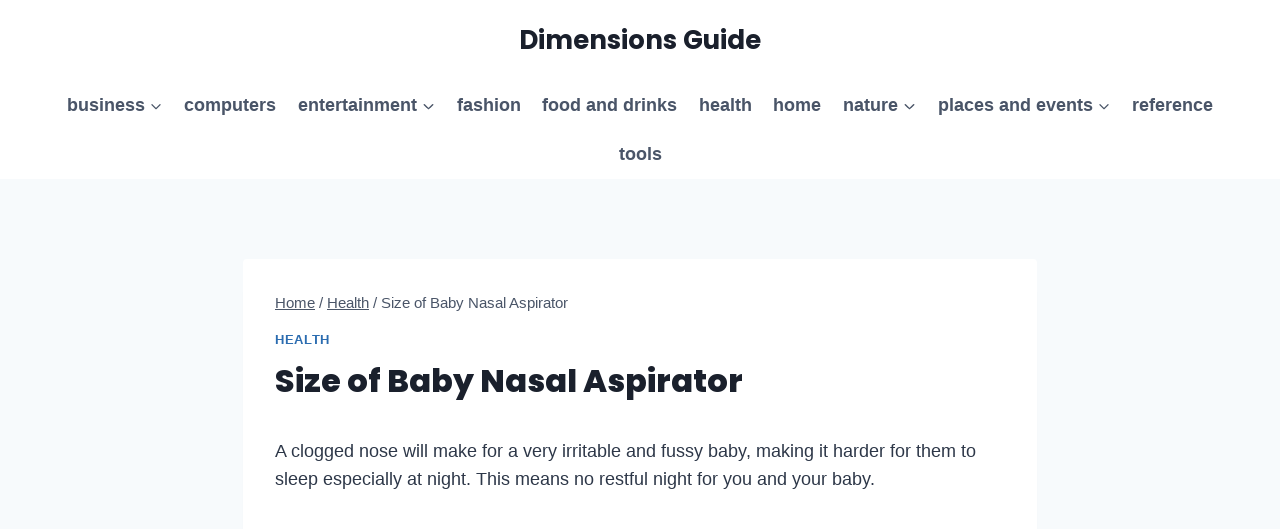

--- FILE ---
content_type: text/html; charset=utf-8
request_url: https://www.google.com/recaptcha/api2/aframe
body_size: 265
content:
<!DOCTYPE HTML><html><head><meta http-equiv="content-type" content="text/html; charset=UTF-8"></head><body><script nonce="EvogdbExstNIaqc8YkGFkg">/** Anti-fraud and anti-abuse applications only. See google.com/recaptcha */ try{var clients={'sodar':'https://pagead2.googlesyndication.com/pagead/sodar?'};window.addEventListener("message",function(a){try{if(a.source===window.parent){var b=JSON.parse(a.data);var c=clients[b['id']];if(c){var d=document.createElement('img');d.src=c+b['params']+'&rc='+(localStorage.getItem("rc::a")?sessionStorage.getItem("rc::b"):"");window.document.body.appendChild(d);sessionStorage.setItem("rc::e",parseInt(sessionStorage.getItem("rc::e")||0)+1);localStorage.setItem("rc::h",'1769476726709');}}}catch(b){}});window.parent.postMessage("_grecaptcha_ready", "*");}catch(b){}</script></body></html>